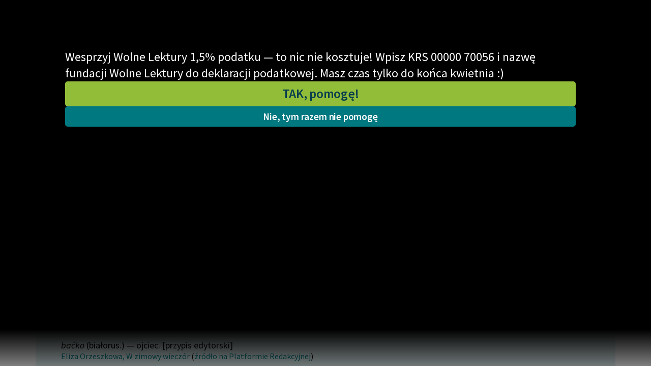

--- FILE ---
content_type: text/html; charset=utf-8
request_url: https://wolnelektury.pl/przypisy/?amp=&qual=bia%C5%82orus.&ltr=b&lang=pol
body_size: 6971
content:
<!doctype html>









  
  
  


<html class="no-js">
  <head>
    <meta charset="utf-8">
    <meta name="description" content="">
    <meta name="viewport" content="width=device-width,minimum-scale=1">
    <title>Przypisy | WolneLektury.pl</title>
    <link rel="icon" href="https://static.wolnelektury.pl/img/favicon.3006ae3525d7.png" type="image/png"/>
    <link rel="search" type="application/opensearchdescription+xml" title="Wolne Lektury"
          href="https://static.wolnelektury.pl/opensearch.dda9c02fec5d.xml"/>
    <link rel="manifest" href="/manifest.json">
    <link rel="apple-touch-icon" href="apple-touch-icon.png">
    <link href="https://static.wolnelektury.pl/css/compressed/main.0e7e1f887ac4.css" rel="stylesheet" type="text/css" media="all" />
      <!-- Matomo -->
<script type="text/javascript">
  var _paq = window._paq || [];
  
    _paq.push(['setCustomVariable', '1', "layout", "on", "visit"]);
  
    _paq.push(['setCustomVariable', '2', "sowka", "off", "visit"]);
  
  _paq.push(['trackPageView']);
  _paq.push(['enableLinkTracking']);
  (function() {
    var u="https://matomo.mdrn.pl/";
    _paq.push(['setTrackerUrl', u+'matomo.php']);
    _paq.push(['setSiteId', '1']);
    var d=document, g=d.createElement('script'), s=d.getElementsByTagName('script')[0];
    g.type='text/javascript'; g.async=true; g.defer=true; g.src=u+'matomo.js'; s.parentNode.insertBefore(g,s);
  })();
</script><noscript><p><img src="https://matomo.mdrn.pl/matomo.php?idsite=1&amp;rec=1" style="border:0;" alt="" /></p></noscript>
<!-- End Matomo Code -->

      
  </head>
  <body>
    




















  
    <a class='annoy-banner-on annoy-banner-on_blackout'
       href="https://wolnelektury.pl/info/wesprzyj-nas?pk_campaign=banner-15procent24"
       data-target="#annoy-banner-20"
    >
    </a>
  
  <div class="
              annoy-banner
              annoy-banner_blackout
              annoy-banner-style_blackout_upper
              
              
              "
       id="annoy-banner-20"
	      style="
              
              
              ">
    <div class="annoy-banner-inner">

      <div class="text">
        <p>Wesprzyj Wolne Lektury 1,5% podatku — to nic nie kosztuje! Wpisz KRS 00000 70056 i nazwę fundacji Wolne Lektury do deklaracji podatkowej. Masz czas tylko do końca kwietnia :)</p>
        <div class="annoy-banner_actions">
          <a class="action l-button l-button--default l-button--default--dark" href="https://wolnelektury.pl/info/wesprzyj-nas?pk_campaign=banner-15procent24">
            TAK, pomogę!
          </a>
          <a class='annoy-banner-off annoy-banner-off_blackout  l-button l-button--default'>Nie, tym razem nie pomogę</a>
        </div>
      </div>
      
    </div>
  </div>




<nav class="l-navigation">
  <div class="l-container">
    <a href="/" class="l-navigation__logo">
      <img src="https://static.wolnelektury.pl/2022/images/logo.aefe561106b6.svg" alt="WolneLektury.pl">
    </a>
    <div class="l-naviagion__search">
      <form action="/szukaj/">
        <input id="search" name="q" type="text" placeholder="szukaj tytułu, autora, motywów…" autocomplete="off" data-source="/szukaj/hint/?max=10">
      </form>
    </div>
    <div class="l-navigation__actions">
      <div class="l-navigation__user-actions">
        


  <div class="l-navigation__login">
    <a id="login-link" href='/uzytkownik/login/?next=/przypisy/'>Zaloguj się</a>
    /
    <a href='/uzytkownik/signup/?next=/przypisy/'>Załóż konto</a>
  </div>


<a href="/pomagam/?pk_campaign=menubar" class="menubar-donate">Wspieram!</a>


      </div>
      <button class="l-navigation__button js-menu" aria-label="Menu">
        <span class="c-hamburger">
          <span class="bar"></span>
        </span>
      </button>
    </div>
    

<div class="c-lang">
  <div class="c-lang__button">
    <i class="icon icon-lang"></i>
    polski
    <i class="icon icon-arrow-down"></i>
  </div>
  <form method="post" action="/i18n/setlang/">
    <input type="hidden" name="csrfmiddlewaretoken" value="PmaADuGX2SNJ9UUVIFYfJLgl1wbnYWOOC8wfevYgenpj6I7HdKYFAhZNnm0H3nc1">
    <div class="c-lang__list">
      
        <button type="submit" lang="de"
                name="language" value="de" tabindex="121"
                class="">Deutsch</button>
      
        <button type="submit" lang="en"
                name="language" value="en" tabindex="121"
                class="">English</button>
      
        <button type="submit" lang="es"
                name="language" value="es" tabindex="121"
                class="">español</button>
      
        <button type="submit" lang="fr"
                name="language" value="fr" tabindex="121"
                class="">français</button>
      
        <button type="submit" lang="it"
                name="language" value="it" tabindex="121"
                class="">italiano</button>
      
        <button type="submit" lang="lt"
                name="language" value="lt" tabindex="121"
                class="">lietuvių</button>
      
        <button type="submit" lang="pl"
                name="language" value="pl" tabindex="121"
                class="is-active">polski</button>
      
        <button type="submit" lang="ru"
                name="language" value="ru" tabindex="121"
                class="">русский</button>
      
        <button type="submit" lang="uk"
                name="language" value="uk" tabindex="121"
                class="">українська</button>
      
    </div>
  </form>
</div>


    <div class="l-navigation__menu">
      <div class="scrollable">
        <div class="l-container">

          <div class="l-navigation__user-bar">
            <div class="l-navigation__user-actions">
              

<div class="c-lang">
  <div class="c-lang__button">
    <i class="icon icon-lang"></i>
    polski
    <i class="icon icon-arrow-down"></i>
  </div>
  <form method="post" action="/i18n/setlang/">
    <input type="hidden" name="csrfmiddlewaretoken" value="PmaADuGX2SNJ9UUVIFYfJLgl1wbnYWOOC8wfevYgenpj6I7HdKYFAhZNnm0H3nc1">
    <div class="c-lang__list">
      
        <button type="submit" lang="de"
                name="language" value="de" tabindex="121"
                class="">Deutsch</button>
      
        <button type="submit" lang="en"
                name="language" value="en" tabindex="121"
                class="">English</button>
      
        <button type="submit" lang="es"
                name="language" value="es" tabindex="121"
                class="">español</button>
      
        <button type="submit" lang="fr"
                name="language" value="fr" tabindex="121"
                class="">français</button>
      
        <button type="submit" lang="it"
                name="language" value="it" tabindex="121"
                class="">italiano</button>
      
        <button type="submit" lang="lt"
                name="language" value="lt" tabindex="121"
                class="">lietuvių</button>
      
        <button type="submit" lang="pl"
                name="language" value="pl" tabindex="121"
                class="is-active">polski</button>
      
        <button type="submit" lang="ru"
                name="language" value="ru" tabindex="121"
                class="">русский</button>
      
        <button type="submit" lang="uk"
                name="language" value="uk" tabindex="121"
                class="">українська</button>
      
    </div>
  </form>
</div>

              


  <div class="l-navigation__login">
    <a id="login-link" href='/uzytkownik/login/?next=/przypisy/'>Zaloguj się</a>
    /
    <a href='/uzytkownik/signup/?next=/przypisy/'>Załóż konto</a>
  </div>


<a href="/pomagam/?pk_campaign=menubar" class="menubar-donate">Wspieram!</a>


            </div>
          </div>

          <div class="l-navigation__menu__blocks">
            <div class="l-navigation__menu__links">
              
                <ul>
                  <li><strong>Katalog</strong></li>
                  
  <li>
    
      <a href="/info/lektury-szkolne/" tabindex="-1">
    
    
    Lektury szkolne
    
    
      </a>
    
  </li>

  <li>
    
      <a href="/katalog/lektury/" tabindex="-1">
    
    
    Książki
    
    
      </a>
    
  </li>

  <li>
    
      <a href="https://wolnelektury.pl/katalog/autor/" tabindex="-1">
    
    
    Autorki i autorzy
    
    
      </a>
    
  </li>

  <li>
    
      <a href="/katalog/audiobooki/" tabindex="-1">
    
    
    Audiobooki
    
    
      </a>
    
  </li>

  <li>
    
      <a href="/katalog/kolekcje/" tabindex="-1">
    
    
    Kolekcje tematyczne
    
    
      </a>
    
  </li>

  <li>
    
      <a href="https://wolnelektury.pl/katalog/nowe/" tabindex="-1">
    
    
    NOWOŚCI
    
    
      </a>
    
  </li>

  <li>
    
      <a href="/katalog/motyw/" tabindex="-1">
    
    
    Motywy literackie
    
    
      </a>
    
  </li>

  <li>
    
      <a href="/katalog/daisy/" tabindex="-1">
    
    
    Katalog DAISY
    
    
      </a>
    
  </li>

  <li>
    
      <a href="https://wolnelektury.pl/info/sluchajwszedzie/" tabindex="-1">
    
    
    Podkasty o książkach
    
    
      </a>
    
  </li>


                </ul>
                <ul>
                  <li><strong>Włącz się</strong></li>
                  
  <li>
    
      <a href="/pomagam/" tabindex="-1">
    
    
      <em>
    
    Wesprzyj Wolne Lektury
    
      </em>
    
    
      </a>
    
  </li>

  <li>
    
      <a href="/info/wspolpraca-z-firmami/" tabindex="-1">
    
    
    Współpraca z firmami
    
    
      </a>
    
  </li>

  <li>
    
      <a href="/newsletter/zapisz-sie/" tabindex="-1">
    
    
    Zapisz się na newsletter
    
    
      </a>
    
  </li>

  <li>
    
      <a href="/info/wesprzyj-nas/" tabindex="-1">
    
    
      <em>
    
    Przekaż 1,5%
    
      </em>
    
    
      </a>
    
  </li>

  <li>
    
    
    <hr>
    
    
  </li>

  <li>
    
      <a href="/info/wlacz-sie-w-prace/" tabindex="-1">
    
    
    Włącz się w prace redakcyjne
    
    
      </a>
    
  </li>

  <li>
    
      <a href="/sugestia/" tabindex="-1">
    
    
    Zgłoś błąd
    
    
      </a>
    
  </li>

  <li>
    
      <a href="/sugestia/plan/" tabindex="-1">
    
    
    Zgłoś brak utworu
    
    
      </a>
    
  </li>


                </ul>
                <ul>
                  <li><strong>Aktualności</strong></li>
                  <li><a href="https://fundacja.wolnelektury.pl/2026/01/12/portret-doriana-graya-do-sluchania-na-wolnych-lekturach/">„Portret Doriana Graya” do słuchania na Wolnych Lekturach</a></li><li><a href="https://fundacja.wolnelektury.pl/2026/01/01/swietujemy-dzien-domeny-publicznej-2/">Świętujemy Dzień Domeny Publicznej</a></li><li><a href="https://fundacja.wolnelektury.pl/2025/12/29/aplikacja-mobilna-wolne-lektury-dostepna-dla-wszystkich/">Aplikacja mobilna Wolne Lektury dostępna dla wszystkich</a></li><li><a href="https://fundacja.wolnelektury.pl/2025/12/17/w-osiemdziesiat-dni-dookola-swiata-do-sluchania-na-wolnych-lekturach/">„W osiemdziesiąt dni dookoła świata” do słuchania na Wolnych Lekturach</a></li><li><a href="https://fundacja.wolnelektury.pl/2025/12/08/lukasz-orbitowski-ambasadorem-wolnych-lektur/">Łukasz Orbitowski Ambasadorem Wolnych Lektur</a></li>

                  
  <li>
    
      <a href="https://fundacja.wolnelektury.pl/category/wolne-lektury/" tabindex="-1">
    
    
    Blog
    
    
      </a>
    
  </li>

  <li>
    
    
    <hr>
    
    
  </li>

  <li>
    
      <a href="/info/lektury-szkolne-i-klasyka-literatury-do-sluchania-dla-uczennic-i-uczniow-z-niepelnosprawnosciami/" tabindex="-1">
    
    
    Lektury szkolne i klasyka literatury do słuchania dla uczennic i uczniów z niepełnosprawnościami
    
    
      </a>
    
  </li>

  <li>
    
      <a href="/info/E-kolekcja-lektur-szkolnych-literatury-do-sluchania_pfron_2023/" tabindex="-1">
    
    
    E-kolekcja lektur szkolnych i literatury do słuchania dla uczennic i uczniów z niepełnosprawnościami
    
    
      </a>
    
  </li>

  <li>
    
      <a href="/info/feministyczne-inspiracje-literatura-skandynawska/" tabindex="-1">
    
    
    Feministyczne inspiracje. Popularyzacja skandynawskiej literatury feministycznej
    
    
      </a>
    
  </li>

  <li>
    
      <a href="/info/rece-pelne-poezji/" tabindex="-1">
    
    
    Ręce pełne poezji
    
    
      </a>
    
  </li>

  <li>
    
      <a href="/info/kultura-cyfrowa-2024-26/" tabindex="-1">
    
    
    Kolekcje edukacyjne twórców przechodzących do domeny publicznej, lektur szkolnych oraz Starego Testamentu
    
    
      </a>
    
  </li>

  <li>
    
      <a href="/info/odkurzamy-bohaterow/" tabindex="-1">
    
    
    Odkurzamy bohaterów
    
    
      </a>
    
  </li>

  <li>
    
      <a href="/info/szkola-poezji-wolnych-lektur/" tabindex="-1">
    
    
    Szkoła Poezji Wolnych Lektur
    
    
      </a>
    
  </li>


                </ul>
                <ul>
                  <li><strong>Narzędzia</strong></li>
                  
  <li>
    
      <a href="/mapa/" tabindex="-1">
    
    
    Mapa Wolnych Lektur
    
    
      </a>
    
  </li>

  <li>
    
      <a href="/lesmianator/" tabindex="-1">
    
    
    Leśmianator
    
    
      </a>
    
  </li>

  <li>
    
      <a href="https://polski.wolnelektury.pl/" tabindex="-1">
    
    
    Przewodnik dla piszących i czytających
    
    
      </a>
    
  </li>

  <li>
    
    
    <hr>
    
    
  </li>

  <li>
    
      <a href="/api/" tabindex="-1">
    
    
    API
    
    
      </a>
    
  </li>

  <li>
    
      <a href="/oaipmh/" tabindex="-1">
    
    
    OAI-PMH
    
    
      </a>
    
  </li>

  <li>
    
      <a href="/info/widget/" tabindex="-1">
    
    
    Widget Wolnych Lektur
    
    
      </a>
    
  </li>

  <li>
    
      <a href="/przypisy/" tabindex="-1">
    
    
    Przypisy
    
    
      </a>
    
  </li>

  <li>
    
      <a href="https://wolnelektury.pl/katalog/" tabindex="-1">
    
    
    Katalog
    
    
      </a>
    
  </li>

  <li>
    
      <a href="/raporty/katalog.pdf" tabindex="-1">
    
    
    Katalog w formacie PDF
    
    
      </a>
    
  </li>


                </ul>
                <ul>
                  <li><strong>O nas</strong></li>
                  
  <li>
    
      <a href="/info/Kontakt/" tabindex="-1">
    
    
    Kontakt
    
    
      </a>
    
  </li>

  <li>
    
      <a href="/info/o-projekcie/" tabindex="-1">
    
    
    O projekcie
    
    
      </a>
    
  </li>

  <li>
    
      <a href="/info/zespol/" tabindex="-1">
    
    
    Zespół
    
    
      </a>
    
  </li>

  <li>
    
    
    <hr>
    
    
  </li>

  <li>
    
      <a href="/info/zasady-wykorzystania/" tabindex="-1">
    
    
    Zasady wykorzystania Wolnych Lektur
    
    
      </a>
    
  </li>

  <li>
    
      <a href="/info/logotypy/" tabindex="-1">
    
    
    Logotypy
    
    
      </a>
    
  </li>

  <li>
    
      <a href="/info/materialy-promocyjne/" tabindex="-1">
    
    
    Materiały promocyjne
    
    
      </a>
    
  </li>

  <li>
    
      <a href="https://nowoczesnapolska.org.pl/prywatnosc/" tabindex="-1">
    
    
    Polityka prywatności
    
    
      </a>
    
  </li>

  <li>
    
      <a href="/info/regulamin/" tabindex="-1">
    
    
    Regulamin biblioteki
    
    
      </a>
    
  </li>

  <li>
    
      <a href="/info/dane-fnp-i-sprawozdania-finansowe/" tabindex="-1">
    
    
    Dane fundacji i sprawozdania finansowe
    
    
      </a>
    
  </li>

  <li>
    
      <a href="/info/regulamin-darowizn/" tabindex="-1">
    
    
    Regulamin darowizn
    
    
      </a>
    
  </li>

  <li>
    
      <a href="/info/informacja-o-tresciach-wrazliwych/" tabindex="-1">
    
    
    Informacja o treściach wrażliwych
    
    
      </a>
    
  </li>

  <li>
    
      <a href="/info/deklaracja-dostepnosci/" tabindex="-1">
    
    
    Deklaracja dostępności
    
    
      </a>
    
  </li>


                </ul>
              
            </div>

            <div class="l-navigation__menu__info">

              <div class="l-navigation__menu__book">
                


              </div>

              <div class="l-navigation__menu__social">
                <ul>
                  <li>
                    <a href="https://www.facebook.com/wolnelektury/"
                       title="Facebook" tabindex="-1" target="_blank">
                      <i class="icon icon-fb" aria-hidden="true"></i>
                    </a>
                  </li>
                  <li>
                    <a href="https://www.youtube.com/c/WolneLekturyYT/"
                       title="YouTube" tabindex="-1" target="_blank">
                      <i class="icon icon-yt" aria-hidden="true"></i>
                    </a>
                  </li>
                  <li>
                    <a href="https://www.instagram.com/wolnelektury/"
                       title="Instagram" tabindex="-1" target="_blank">
                      <i class="icon icon-ig" aria-hidden="true"></i>
                    </a>
                  </li>
                  <li>
                    <a href="https://twitter.com/wolnelektury"
                       title="Twitter" tabindex="-1" target="_blank">
                      <i class="icon icon-tt" aria-hidden="true"></i>
                    </a>
              </li>
            </ul>
            </div>
          </div>
        </div>
        </div>
      </div>
    </div>
  </div>
</nav>




    

    
      <div class="l-container funding-promo-bar">
        
          
        
      </div>
    

    
      <div class="l-container l-breadcrumb-container">
        <div class="l-breadcrumb">
          <a href="/"><span>Strona główna</span></a>
          <span>Przypisy</span>
        </div>
        
        
      </div>

      <main class="l-main">
        
  <div class="page-simple">
    
  <h1>Przypisy</h1>

  <div class="normal-text">
    <p>
      Pierwsza litera:
      
        <a href='?amp=&amp;qual=bia%C5%82orus.&amp;lang=pol'>wszystkie</a>
      

      
        |
        
          <a href='?amp=&amp;qual=bia%C5%82orus.&amp;ltr=0-9&amp;lang=pol'>0-9</a>
        
      
        |
        
          <a href='?amp=&amp;qual=bia%C5%82orus.&amp;ltr=a&amp;lang=pol'>A</a>
        
      
        |
        
          <strong>B</strong>
        
      
        |
        
          <a href='?amp=&amp;qual=bia%C5%82orus.&amp;ltr=c&amp;lang=pol'>C</a>
        
      
        |
        
          <a href='?amp=&amp;qual=bia%C5%82orus.&amp;ltr=d&amp;lang=pol'>D</a>
        
      
        |
        
          <a href='?amp=&amp;qual=bia%C5%82orus.&amp;ltr=e&amp;lang=pol'>E</a>
        
      
        |
        
          <a href='?amp=&amp;qual=bia%C5%82orus.&amp;ltr=f&amp;lang=pol'>F</a>
        
      
        |
        
          <a href='?amp=&amp;qual=bia%C5%82orus.&amp;ltr=g&amp;lang=pol'>G</a>
        
      
        |
        
          <a href='?amp=&amp;qual=bia%C5%82orus.&amp;ltr=h&amp;lang=pol'>H</a>
        
      
        |
        
          <a href='?amp=&amp;qual=bia%C5%82orus.&amp;ltr=i&amp;lang=pol'>I</a>
        
      
        |
        
          <a href='?amp=&amp;qual=bia%C5%82orus.&amp;ltr=j&amp;lang=pol'>J</a>
        
      
        |
        
          <a href='?amp=&amp;qual=bia%C5%82orus.&amp;ltr=k&amp;lang=pol'>K</a>
        
      
        |
        
          <a href='?amp=&amp;qual=bia%C5%82orus.&amp;ltr=l&amp;lang=pol'>L</a>
        
      
        |
        
          <a href='?amp=&amp;qual=bia%C5%82orus.&amp;ltr=m&amp;lang=pol'>M</a>
        
      
        |
        
          <a href='?amp=&amp;qual=bia%C5%82orus.&amp;ltr=n&amp;lang=pol'>N</a>
        
      
        |
        
          <a href='?amp=&amp;qual=bia%C5%82orus.&amp;ltr=o&amp;lang=pol'>O</a>
        
      
        |
        
          <a href='?amp=&amp;qual=bia%C5%82orus.&amp;ltr=p&amp;lang=pol'>P</a>
        
      
        |
        
          <a href='?amp=&amp;qual=bia%C5%82orus.&amp;ltr=q&amp;lang=pol'>Q</a>
        
      
        |
        
          <a href='?amp=&amp;qual=bia%C5%82orus.&amp;ltr=r&amp;lang=pol'>R</a>
        
      
        |
        
          <a href='?amp=&amp;qual=bia%C5%82orus.&amp;ltr=s&amp;lang=pol'>S</a>
        
      
        |
        
          <a href='?amp=&amp;qual=bia%C5%82orus.&amp;ltr=t&amp;lang=pol'>T</a>
        
      
        |
        
          <a href='?amp=&amp;qual=bia%C5%82orus.&amp;ltr=u&amp;lang=pol'>U</a>
        
      
        |
        
          <a href='?amp=&amp;qual=bia%C5%82orus.&amp;ltr=v&amp;lang=pol'>V</a>
        
      
        |
        
          <a href='?amp=&amp;qual=bia%C5%82orus.&amp;ltr=w&amp;lang=pol'>W</a>
        
      
        |
        
          <a href='?amp=&amp;qual=bia%C5%82orus.&amp;ltr=x&amp;lang=pol'>X</a>
        
      
        |
        
          <a href='?amp=&amp;qual=bia%C5%82orus.&amp;ltr=y&amp;lang=pol'>Y</a>
        
      
        |
        
          <a href='?amp=&amp;qual=bia%C5%82orus.&amp;ltr=z&amp;lang=pol'>Z</a>
        
      
    </p>

    <p>
      Według typu:
      
        <strong>wszystkie</strong>
      

      
        |
        
          <a href='?amp=&amp;qual=bia%C5%82orus.&amp;ltr=b&amp;lang=pol&amp;type=pe'>przypisy redaktorów Wolnych Lektur</a>
        
      
    </p>


    <p>
      Według kwalifikatora:
      
        <a href='?amp=&amp;ltr=b&amp;lang=pol'>wszystkie</a>
      

      
        |
        
          <a href='?amp=&amp;qual=ang.&amp;ltr=b&amp;lang=pol'>angielski, angielskie</a>
        
      
        |
        
          <a href='?amp=&amp;qual=ar.&amp;ltr=b&amp;lang=pol'>arabski</a>
        
      
        |
        
          <a href='?amp=&amp;qual=archit.&amp;ltr=b&amp;lang=pol'>architektura</a>
        
      
        |
        
          <strong>białoruski</strong>
        
      
        |
        
          <a href='?amp=&amp;qual=biol.&amp;ltr=b&amp;lang=pol'>biologia, biologiczny</a>
        
      
        |
        
          <a href='?amp=&amp;qual=bot.&amp;ltr=b&amp;lang=pol'>botanika</a>
        
      
        |
        
          <a href='?amp=&amp;qual=chem.&amp;ltr=b&amp;lang=pol'>chemiczny</a>
        
      
        |
        
          <a href='?amp=&amp;qual=daw.&amp;ltr=b&amp;lang=pol'>dawne</a>
        
      
        |
        
          <a href='?amp=&amp;qual=dziec.&amp;ltr=b&amp;lang=pol'>dziecięcy</a>
        
      
        |
        
          <a href='?amp=&amp;qual=fr.&amp;ltr=b&amp;lang=pol'>francuski</a>
        
      
        |
        
          <a href='?amp=&amp;qual=gr.&amp;ltr=b&amp;lang=pol'>grecki</a>
        
      
        |
        
          <a href='?amp=&amp;qual=gw.&amp;ltr=b&amp;lang=pol'>gwara, gwarowe</a>
        
      
        |
        
          <a href='?amp=&amp;qual=hebr.&amp;ltr=b&amp;lang=pol'>hebrajski</a>
        
      
        |
        
          <a href='?amp=&amp;qual=hist.&amp;ltr=b&amp;lang=pol'>historia, historyczny</a>
        
      
        |
        
          <a href='?amp=&amp;qual=hiszp.&amp;ltr=b&amp;lang=pol'>hiszpański</a>
        
      
        |
        
          <a href='?amp=&amp;qual=hol.&amp;ltr=b&amp;lang=pol'>holenderski</a>
        
      
        |
        
          <a href='?amp=&amp;qual=%C5%82ac.&amp;ltr=b&amp;lang=pol'>łacina, łacińskie</a>
        
      
        |
        
          <a href='?amp=&amp;qual=lit.&amp;ltr=b&amp;lang=pol'>literacki, literatura</a>
        
      
        |
        
          <a href='?amp=&amp;qual=lm&amp;ltr=b&amp;lang=pol'>liczba mnoga</a>
        
      
        |
        
          <a href='?amp=&amp;qual=med.&amp;ltr=b&amp;lang=pol'>medyczne</a>
        
      
        |
        
          <a href='?amp=&amp;qual=mit.&amp;ltr=b&amp;lang=pol'>mitologia</a>
        
      
        |
        
          <a href='?amp=&amp;qual=mit.+gr.&amp;ltr=b&amp;lang=pol'>mitologia grecka</a>
        
      
        |
        
          <a href='?amp=&amp;qual=mit.+rzym.&amp;ltr=b&amp;lang=pol'>mitologia rzymska</a>
        
      
        |
        
          <a href='?amp=&amp;qual=muz.&amp;ltr=b&amp;lang=pol'>muzyczny</a>
        
      
        |
        
          <a href='?amp=&amp;qual=niem.&amp;ltr=b&amp;lang=pol'>niemiecki</a>
        
      
        |
        
          <a href='?amp=&amp;qual=poet.&amp;ltr=b&amp;lang=pol'>poetyckie</a>
        
      
        |
        
          <a href='?amp=&amp;qual=pogard.&amp;ltr=b&amp;lang=pol'>pogardliwe</a>
        
      
        |
        
          <a href='?amp=&amp;qual=port.&amp;ltr=b&amp;lang=pol'>portugalski</a>
        
      
        |
        
          <a href='?amp=&amp;qual=pot.&amp;ltr=b&amp;lang=pol'>potocznie</a>
        
      
        |
        
          <a href='?amp=&amp;qual=przen.&amp;ltr=b&amp;lang=pol'>przenośnie</a>
        
      
        |
        
          <a href='?amp=&amp;qual=przestarz.&amp;ltr=b&amp;lang=pol'>przestarzałe</a>
        
      
        |
        
          <a href='?amp=&amp;qual=reg.&amp;ltr=b&amp;lang=pol'>regionalne</a>
        
      
        |
        
          <a href='?amp=&amp;qual=rel.&amp;ltr=b&amp;lang=pol'>religijny, religioznawstwo</a>
        
      
        |
        
          <a href='?amp=&amp;qual=ros.&amp;ltr=b&amp;lang=pol'>rosyjski</a>
        
      
        |
        
          <a href='?amp=&amp;qual=rzad.&amp;ltr=b&amp;lang=pol'>rzadki</a>
        
      
        |
        
          <a href='?amp=&amp;qual=starop.&amp;ltr=b&amp;lang=pol'>staropolskie</a>
        
      
        |
        
          <a href='?amp=&amp;qual=tur.&amp;ltr=b&amp;lang=pol'>turecki</a>
        
      
        |
        
          <a href='?amp=&amp;qual=ukr.&amp;ltr=b&amp;lang=pol'>ukraiński</a>
        
      
        |
        
          <a href='?amp=&amp;qual=w%C4%99g.&amp;ltr=b&amp;lang=pol'>węgierski</a>
        
      
        |
        
          <a href='?amp=&amp;qual=w%C5%82.&amp;ltr=b&amp;lang=pol'>włoski</a>
        
      
        |
        
          <a href='?amp=&amp;qual=wojsk.&amp;ltr=b&amp;lang=pol'>wojskowy</a>
        
      
        |
        
          <a href='?amp=&amp;qual=wulg.&amp;ltr=b&amp;lang=pol'>wulgarne</a>
        
      
        |
        
          <a href='?amp=&amp;qual=%C5%BCart.&amp;ltr=b&amp;lang=pol'>żartobliwie</a>
        
      
        |
        
          <a href='?amp=&amp;qual=%C5%BCegl.&amp;ltr=b&amp;lang=pol'>żeglarskie</a>
        
      
    </p>

    <p>
      Według języka:
      
        <a href='?amp=&amp;qual=bia%C5%82orus.&amp;ltr=b'>wszystkie</a>
      

      
        |
        
          <strong>polski</strong>
        
      
    </p>

    <hr/>

    <p>
      Znaleziono 2 przypisów.
    </p>

    
      
      

      
        <div class='dictionary-note'>
          <div class="fn-pe"><p><em class="foreign-word">baćko</em> (białorus.) — ojciec. [przypis edytorski]</p></div>
          
            <div class='dictionary-note-source'>
              <a href='/katalog/lektura/w-zimowy-wieczor.html#anchor-idm226'>Eliza Orzeszkowa, W zimowy wieczór</a>
              (<a href='http://redakcja.wolnelektury.pl/documents/book/orzeszkowa-w-zimowy-wieczor/'>źródło na Platformie Redakcyjnej</a>)
            </div>
          
        </div>
      
        <div class='dictionary-note'>
          <div class="fn-pe"><p><em class="foreign-word">bulby</em> (białorus.) — ziemniaki. [przypis edytorski]</p></div>
          
            <div class='dictionary-note-source'>
              <a href='/katalog/lektura/w-zimowy-wieczor.html#anchor-idm735'>Eliza Orzeszkowa, W zimowy wieczór</a>
              (<a href='http://redakcja.wolnelektury.pl/documents/book/orzeszkowa-w-zimowy-wieczor/'>źródło na Platformie Redakcyjnej</a>)
            </div>
          
        </div>
      
      

    
  </div>

  </div>

      </main>
    

    
      

<div class="l-footer">
  <div class="l-container">
    <div class="l-footer__row">
      <ul>
        <li><a href="https://fundacja.wolnelektury.pl">Fundacja Wolne Lektury</a></li>
        <li>ul. Marszałkowska 84/92 lok. 125</li>
        <li>00-514 Warszawa</li>
        <li>tel. <a href="tel:+48-22-621-30-17">+48 22 621 30 17</a></li>
        <li>email <a href="mailto:fundacja@wolnelektury.pl">fundacja@wolnelektury.pl</a></li>
      </ul>
      <ul>
        <li>NIP: 952-187-70-87</li>
        <li>KRS: 0000070056</li>
        <li>REGON: 017423865</li>
        <li>Numer konta:
          75 1090 2851 0000 0001 4324 3317</li>
      </ul>
    </div>
    <div class="l-footer__row">
      <div>
        Wolne Lektury to projekt prowadzony przez fundację <a href="https://fundacja.wolnelektury.pl">Wolne Lektury</a>.
        <br>
      </div>
      <div>
        <a href="https://www.gov.pl/web/kultura"><img src="https://static.wolnelektury.pl/2022/images/MKiDN.df3cba701c01.png" alt="MKiDN"></a>
      </div>
      <div>
        Strona biblioteki Wolne Lektury powstała dzięki dofinansowaniu ze środków Ministra <a href="https://www.gov.pl/web/kultura">Kultury i Dziedzictwa Narodowego</a>
        pochodzących z Funduszu Promocji Kultury – państwowego funduszu celowego.
      </div>
    </div>
  </div>
</div>

    

    <script type="text/javascript">
      var LANGUAGE_CODE = "pl";
    </script>
    <script type="text/javascript" src="https://static.wolnelektury.pl/js/compressed/main.min.03cfeca1df00.js" charset="utf-8"></script>
    <script type="text/javascript" src="https://static.wolnelektury.pl/js/compressed/player.min.380739cfb943.js" charset="utf-8"></script>
    
    <!-- Hotjar Tracking Code for https://wolnelektury.pl/ -->
<script>
 (function(h,o,t,j,a,r){
     h.hj=h.hj||function(){(h.hj.q=h.hj.q||[]).push(arguments)};
     h._hjSettings={hjid:2661024,hjsv:6};
     a=o.getElementsByTagName('head')[0];
     r=o.createElement('script');r.async=1;
     r.src=t+h._hjSettings.hjid+j+h._hjSettings.hjsv;
     a.appendChild(r);
 })(window,document,'https://static.hotjar.com/c/hotjar-','.js?sv=');
</script>


<script>
  window.markerConfig = {
    destination: '6177df91cd90df729b89c94d', 
    source: 'snippet'
  };
</script>

<script>
!function(e,r,a){if(!e.__Marker){e.__Marker={};var t=[],n={__cs:t};["show","hide","isVisible","capture","cancelCapture","unload","reload","isExtensionInstalled","setReporter","setCustomData","on","off"].forEach(function(e){n[e]=function(){var r=Array.prototype.slice.call(arguments);r.unshift(e),t.push(r)}}),e.Marker=n;var s=r.createElement("script");s.async=1,s.src="https://edge.marker.io/latest/shim.js";var i=r.getElementsByTagName("script")[0];i.parentNode.insertBefore(s,i)}}(window,document);
</script>


    <input type="hidden" name="csrfmiddlewaretoken" value="PmaADuGX2SNJ9UUVIFYfJLgl1wbnYWOOC8wfevYgenpj6I7HdKYFAhZNnm0H3nc1">
  </body>
</html>
